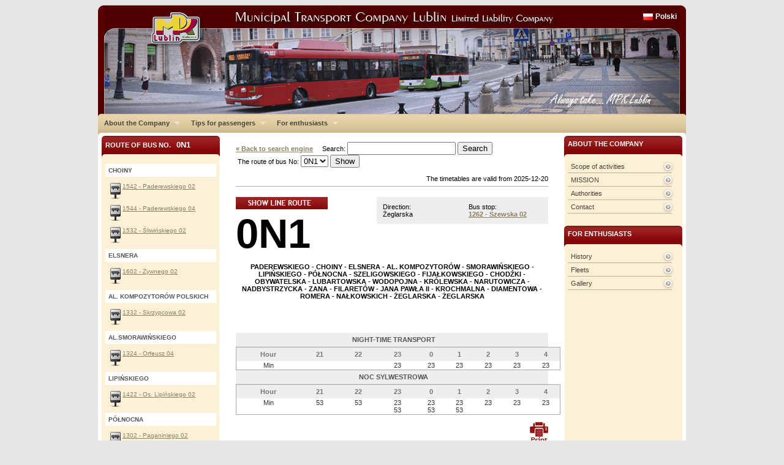

--- FILE ---
content_type: text/html
request_url: https://mpk.lublin.pl/en/?przy=1262&lin=0N1&aside
body_size: 4525
content:
<!DOCTYPE html PUBLIC "-//W3C//DTD XHTML 1.0 Transitional//EN" "http://www.w3.org/TR/xhtml1/DTD/xhtml1-transitional.dtd">
<html xmlns="http://www.w3.org/1999/xhtml">
<head>
<meta http-equiv="Content-Type" content="text/html; charset=utf-8" />
<title> MPK </title>
<base href="/en/skins/default/">


<script type="text/javascript" src="js/jquery-1.3.2.min.js"></script>
<script type="text/javascript" src="js/jquery.scrollTo-min.js"></script>
<script type="text/javascript" src="js/jquery.cycle.all.min.js"></script>
<script type="text/javascript" src="js/jquery-ui-1.7.2.custom.min.js"></script>
<script type="text/javascript" src="js/hoverIntent.js"></script>
<script type="text/javascript" src="js/superfish.js"></script>
<script type="text/javascript" src="js/jquery.ooCookie.js"></script>
<script type="text/javascript" src="js/jquery.lightbox-0.5.js"></script>

<script type="text/javascript" src="js/js.js"></script>

<link rel="stylesheet" type="text/css" href="css/jquery.lightbox-0.5.css" media="screen" />
<link href="css/master.css" rel="stylesheet" type="text/css" media="screen"/>
<link rel="stylesheet" type="text/css" href="css/navbar/superfish.css" media="screen"/>


<link href="css/cssreset.css" rel="stylesheet" type="text/css" media="screen"/>
<link href="css/master.css" rel="stylesheet" type="text/css" media="screen"/>
<link href="css/type.css" rel="stylesheet" type="text/css" media="screen"/>
<link href="css/aside.css" rel="stylesheet" type="text/css" media="screen"/>
<link href="css/middle-area.css" rel="stylesheet" type="text/css" media="screen"/>
<link href="css/rozklad.css" rel="stylesheet" type="text/css" media="screen"/>
<link href="css/asides/single-panel.css" rel="stylesheet" type="text/css" media="screen"/>
<link href="css/asides/form-panel.css" rel="stylesheet" type="text/css" media="screen"/>

<script type="text/javascript">

  var _gaq = _gaq || [];
  _gaq.push(['_setAccount', 'UA-241798-4']);
  _gaq.push(['_trackPageview']);

  (function() {
    var ga = document.createElement('script'); ga.type = 'text/javascript'; ga.async = true;
    ga.src = ('https:' == document.location.protocol ? 'https://ssl' : 'http://www') + '.google-analytics.com/ga.js';
    var s = document.getElementsByTagName('script')[0]; s.parentNode.insertBefore(ga, s);
  })();

</script>

<!--[if IE 6]>
	<link href="css/asides/ie6-single-panel.css" rel="stylesheet" type="text/css" media="screen"/>
	<link href="css/asides/ie6-form-panel.css" rel="stylesheet" type="text/css" media="screen"/>
<![endif]-->

<!--[if IE 7]>
	<link href="css/asides/ie7-single-panel.css" rel="stylesheet" type="text/css" media="screen"/>
	<link href="css/asides/ie7-form-panel.css" rel="stylesheet" type="text/css" media="screen"/>
<![endif]-->

	


<script type="text/javascript">

// initialise plugins

$(document).ready( function() {

	$('#cycler').show();
	$('#cycler').cycle({ 
			   fx: 'fade', 
			   random: 0,
			   delay: 0,
			   speed:1000,
			   timeout:8000,
			   height:120
			   });

	$('a.lightbox').lightBox();
	$('ul.sf-menu').superfish();


});



</script>


</head>

<body>

<div id="container">
	
	<div id="header">
		
		<div id="header_lng">
			<a href="http://mpk.lublin.pl/">Polski</a>
		</div>
		<div id="cycler" style="display:none">
						<img src="../../imgs_upload/naglowki/foto_1.jpg"/>
					<!-- end of cycler div-->
		</div>
					<!-- end of header div -->
	</div>
	
	<div id="main-menu">
	
	<ul class="sf-menu">
					<li>
			<a href="../../index.php?id_site=1">About the Company</a>
						<ul>
						<li class="current">
					<a href="../../index.php?id_site=11">Scope of activities</a>
			</li>
						<li>
					<a href="../../index.php?id_site=12">MISSION</a>
			</li>
						<li>
					<a href="../../index.php?id_site=13">Authorities</a>
			</li>
						<li>
					<a href="../../index.php?id_site=14">Contact</a>
			</li>
						</ul>
					</li>
							<li>
			<a href="../../index.php?id_site=2">Tips for passengers</a>
						<ul>
						<li class="current">
					<a href="http://mpk.lublin.pl/en/">Timetables</a>
			</li>
						<li>
					<a href="../../index.php?id_site=20">Customer Service</a>
			</li>
						</ul>
					</li>
							<li>
			<a href="../../index.php?id_site=24">For enthusiasts</a>
						<ul>
						<li class="current">
					<a href="../../index.php?id_site=25">History</a>
			</li>
						<li>
					<a href="../../index.php?id_site=26">Fleets</a>
			</li>
						<li>
					<a href="../../index.php?id_site=27">Gallery</a>
			</li>
						</ul>
					</li>
					
	</ul>
	<br class="cl"/>
	
	<!-- end of main-menu div -->
	</div>
	
	<div id="main-content">
		
		<!-- PRAWA SZPALTA -->
		
		<div id="aside-right" class="aside">
																													<ul class="single-panel"><li class="header-for-panel">About the Company</li><li class="header-closer"></li><li><a href="../../?id_site=11">Scope of activities</a></li><li><a href="../../?id_site=12">MISSION</a></li><li><a href="../../?id_site=13">Authorities</a></li><li><a href="../../?id_site=14">Contact</a></li></ul>																															<ul class="single-panel"><li class="header-for-panel">For enthusiasts</li><li class="header-closer"></li><li><a href="../../?id_site=25">History</a></li><li><a href="../../?id_site=26">Fleets</a></li><li><a href="../../?id_site=27">Gallery</a></li></ul>																												
		<!-- end of aside-right div -->
		</div>
	
		<!-- KONIEC PRAWEJ SZPALTY -->
	

		<!-- SRODEK -->
		
<div id="middle-area">



	<script type='text/javascript' src='js/jquery.autocomplete.pack.js'></script>
<link rel="stylesheet" type="text/css" href="css/jquery.autocomplete.css" />
	<form action="../../index.php" method="get" style="display:inline;">
	<input type="hidden" name="s"value="rozklady">
		<a href="../../index.php" style="font-weight:bold;">&laquo; Back to search engine</a> &nbsp;&nbsp;&nbsp; 
		Search: <input type="text" name="q" id="nazwa_ulicy_q" autocomplete="off"> <input type="submit" value="Search">
	</form><br/>
	<form action="../../index.php" method="get" style="display:inline;">
	<input type="hidden" name="s" value="rozklady">
		&nbsp;The route of bus No: <select name="lin">
<option label="002" value="002">002</option>
<option label="003" value="003">003</option>
<option label="004" value="004">004</option>
<option label="005" value="005">005</option>
<option label="006" value="006">006</option>
<option label="007" value="007">007</option>
<option label="008" value="008">008</option>
<option label="012" value="012">012</option>
<option label="013" value="013">013</option>
<option label="014" value="014">014</option>
<option label="015" value="015">015</option>
<option label="016" value="016">016</option>
<option label="017" value="017">017</option>
<option label="018" value="018">018</option>
<option label="020" value="020">020</option>
<option label="021" value="021">021</option>
<option label="022" value="022">022</option>
<option label="023" value="023">023</option>
<option label="024" value="024">024</option>
<option label="025" value="025">025</option>
<option label="026" value="026">026</option>
<option label="029" value="029">029</option>
<option label="030" value="030">030</option>
<option label="031" value="031">031</option>
<option label="032" value="032">032</option>
<option label="033" value="033">033</option>
<option label="034" value="034">034</option>
<option label="035" value="035">035</option>
<option label="036" value="036">036</option>
<option label="037" value="037">037</option>
<option label="038" value="038">038</option>
<option label="039" value="039">039</option>
<option label="040" value="040">040</option>
<option label="042" value="042">042</option>
<option label="044" value="044">044</option>
<option label="045" value="045">045</option>
<option label="047" value="047">047</option>
<option label="050" value="050">050</option>
<option label="052" value="052">052</option>
<option label="054" value="054">054</option>
<option label="055" value="055">055</option>
<option label="057" value="057">057</option>
<option label="070" value="070">070</option>
<option label="073" value="073">073</option>
<option label="074" value="074">074</option>
<option label="078" value="078">078</option>
<option label="079" value="079">079</option>
<option label="085" value="085">085</option>
<option label="0N1" value="0N1" selected="selected">0N1</option>
<option label="0N2" value="0N2">0N2</option>
<option label="0N3" value="0N3">0N3</option>
<option label="150" value="150">150</option>
<option label="151" value="151">151</option>
<option label="153" value="153">153</option>
<option label="154" value="154">154</option>
<option label="155" value="155">155</option>
<option label="156" value="156">156</option>
<option label="157" value="157">157</option>
<option label="158" value="158">158</option>
<option label="159" value="159">159</option>
<option label="160" value="160">160</option>
<option label="161" value="161">161</option>
<option label="162" value="162">162</option>
<option label="301" value="301">301</option>
<option label="302" value="302">302</option>
<option label="303" value="303">303</option>
<option label="912" value="912">912</option>
<option label="917" value="917">917</option>
<option label="922" value="922">922</option>
<option label="950" value="950">950</option>
<option label="Bia" value="Bia">Bia</option>
<option label="Zie" value="Zie">Zie</option>
</select>
 <input type="submit" value="Show">
	</form>
	<br><br>
<div align=right>The timetables are valid from 2025-12-20</div>
	<hr noshade color=#a0a0a0>
<script type="text/javascript">

$(document).ready(function(){$('#nazwa_ulicy_q').focus().autocomplete('../../index.php?s=ax_ac_nazwa_ulicy',{width:210,max:100});});

</script>



				<br/>


			<div class="rozklad-przystanek">
				Bus stop:<br/>
			<b>
				<a href="../../?przy=1262">1262 - Szewska 02</a>
			</b>
			<!-- end of przystanek div -->
			</div>

			<div class="rozklad-kierunek">
				Direction:<br/>
				Żeglarska 
			<!-- end of kierunek div -->
			</div>
						<img src="gfx/show-line-route.jpg"  style="cursor:pointer;"  onClick="$('#aside-left-linijka').toggle('blind'); return false;">
			      <a class="rozklad-nr-linii" href="../../?lin=0N1" title="Kliknij aby zobaczyć trasę linii 0N1">
				0N1
			</a>
			
			
			
<br/>				
				<p class="rozklad-kolejnosc-przystankow"><center>
					<strong>PADEREWSKIEGO - CHOINY - ELSNERA - AL. KOMPOZYTORÓW  - SMORAWIŃSKIEGO - LIPIŃSKIEGO - PÓŁNOCNA - SZELIGOWSKIEGO - FIJAŁKOWSKIEGO - CHODŹKI - OBYWATELSKA - LUBARTOWSKA - WODOPOJNA - KRÓLEWSKA - NARUTOWICZA - NADBYSTRZYCKA - ZANA - FILARETÓW - JANA PAWŁA II - KROCHMALNA - DIAMENTOWA - ROMERA - NAŁKOWSKICH - ŻEGLARSKA - ŻEGLARSKA</strong>
					</center>
				</p>
				
				<br/><br/>
					
									
				
				
								
				<span class="rozklad-title">NIGHT-TIME TRANSPORT</span>
				
				<table class="rozklad">
					<tr class="header">
						<th>Hour</th>
												<th >
							21
						</th>
												<th >
							22
						</th>
												<th >
							23
						</th>
												<th >
							0
						</th>
												<th >
							1
						</th>
												<th >
							2
						</th>
												<th >
							3
						</th>
												<th >
							4
						</th>
											</tr>
					<tr >
						<td>
							Min
						</td>
												<td >
														
													</td>
												<td >
														
													</td>
												<td >
														23
													</td>
												<td >
														23
													</td>
												<td >
														23
													</td>
												<td >
														23
													</td>
												<td >
														23
													</td>
												<td >
														23
													</td>
											</tr>
				</table>
				
								
				<span class="rozklad-title">NOC SYLWESTROWA</span>
				
				<table class="rozklad">
					<tr class="header">
						<th>Hour</th>
												<th >
							21
						</th>
												<th >
							22
						</th>
												<th >
							23
						</th>
												<th >
							0
						</th>
												<th >
							1
						</th>
												<th >
							2
						</th>
												<th >
							3
						</th>
												<th >
							4
						</th>
											</tr>
					<tr >
						<td>
							Min
						</td>
												<td >
														53
													</td>
												<td >
														53
													</td>
												<td >
														23<br>53
													</td>
												<td >
														23<br>53
													</td>
												<td >
														23<br>53
													</td>
												<td >
														23
													</td>
												<td >
														23
													</td>
												<td >
														23
													</td>
											</tr>
				</table>
				
								
				<br/>
                <img src="gfx/print.jpg" style="cursor:pointer; float:right;" onClick="window.open ('../../drukuj.php?przy=1262&lin=0N1&aside&print','Drukuj','width=600,scrollbars=1'); ">
				        				
		<br/>
<script type="text/javascript">
$(function () {
	rememberprzylin('1262','0N1');
}
);
</script>

	





</div>		
		<!-- KONIEC SRODKA -->
		
<div style="width:204px; display:block">
<div id="aside-left-linijka" class="aside" >	
	<ul class="form-panel">
				<li class="header-for-panel" onClick="$('#aside-left-linijka').toggle('blind'); return false;" style="cursor:pointer">Route of bus No. &nbsp;&nbsp;<span style="font-size:13px;">0N1</span></li>
				<li class="header-closer"></li>
			</ul>


				<ul class="rozklad-mapa">
																																	<li class="ulica">CHOINY
							<li><a href="../../?przy=1542&lin=0N1&aside">1542 - Paderewskiego 02</a></li>
																																	<li><a href="../../?przy=1544&lin=0N1&aside">1544 - Paderewskiego 04</a></li>
																																	<li><a href="../../?przy=1532&lin=0N1&aside">1532 - Śliwińskiego 02</a></li>
																																								<li class="ulica">ELSNERA
							<li><a href="../../?przy=1602&lin=0N1&aside">1602 - Żywnego 02</a></li>
																																								<li class="ulica">AL. KOMPOZYTORÓW POLSKICH
							<li><a href="../../?przy=1332&lin=0N1&aside">1332 - Skrzypcowa 02</a></li>
																																								<li class="ulica">AL.SMORAWIŃSKIEGO
							<li><a href="../../?przy=1324&lin=0N1&aside">1324 - Orfeusz 04</a></li>
																																								<li class="ulica">LIPIŃSKIEGO
							<li><a href="../../?przy=1422&lin=0N1&aside">1422 - Os. Lipińskiego 02</a></li>
																																								<li class="ulica">PÓŁNOCNA
							<li><a href="../../?przy=1302&lin=0N1&aside">1302 - Paganiniego 02</a></li>
																																	<li><a href="../../?przy=1691&lin=0N1&aside">1691 - Szeligowskiego 01</a></li>
																																								<li class="ulica">SZELIGOWSKIEGO
							<li><a href="../../?przy=1501&lin=0N1&aside">1501 - Organowa 01</a></li>
																																								<li class="ulica">FIJAŁKOWSKIEGO
							<li><a href="../../?przy=1492&lin=0N1&aside">1492 - Szpital Dziecięcy 02</a></li>
																																								<li class="ulica">CHODŹKI
							<li><a href="../../?przy=1722&lin=0N1&aside">1722 - Chodźki - szpital 02</a></li>
																																								<li class="ulica">OBYWATELSKA
							<li><a href="../../?przy=1712&lin=0N1&aside">1712 - Jaczewskiego 02</a></li>
																																								<li class="ulica">LUBARTOWSKA
							<li><a href="../../?przy=1822&lin=0N1&aside">1822 - Unicka 02</a></li>
																																	<li><a href="../../?przy=1812&lin=0N1&aside">1812 - Czwartek 02</a></li>
																																	<li><a href="../../?przy=1802&lin=0N1&aside">1802 - Probostwo 02</a></li>
																																								<li class="ulica">WODOPOJNA
							<li class="current"><a href="../../?przy=1262&lin=0N1&aside">1262 - Szewska 02</a></li>
																																								<li class="ulica">KRÓLEWSKA
							<li><a href="../../?przy=1032&lin=0N1&aside">1032 - Brama Krakowska 02</a></li>
																																								<li class="ulica">NARUTOWICZA
							<li><a href="../../?przy=1041&lin=0N1&aside">1041 - Plac Wolności 01</a></li>
																																	<li><a href="../../?przy=1061&lin=0N1&aside">1061 - Konopnicka 01</a></li>
																																	<li><a href="../../?przy=5101&lin=0N1&aside">5101 - Muzyczna 01</a></li>
																																								<li class="ulica">NADBYSTRZYCKA
							<li><a href="../../?przy=5111&lin=0N1&aside">5111 - Politechnika 01</a></li>
																																								<li class="ulica">ZANA
							<li><a href="../../?przy=5471&lin=0N1&aside">5471 - Brzeskiej II 01</a></li>
																																	<li><a href="../../?przy=5401&lin=0N1&aside">5401 - Brzeskiej 01</a></li>
																																								<li class="ulica">FILARETÓW
							<li><a href="../../?przy=5411&lin=0N1&aside">5411 - ZUS 01</a></li>
																																	<li><a href="../../?przy=5321&lin=0N1&aside">5321 - Rzeckiego 01</a></li>
																																	<li><a href="../../?przy=5331&lin=0N1&aside">5331 - Sympatyczna 01</a></li>
																																	<li><a href="../../?przy=5341&lin=0N1&aside">5341 - Fantastyczna 01</a></li>
																																	<li><a href="../../?przy=5352&lin=0N1&aside">5352 - Os. Widok 02</a></li>
																																								<li class="ulica">JANA PAWŁA II
							<li><a href="../../?przy=5602&lin=0N1&aside">5602 - Os. Górki 02</a></li>
																																								<li class="ulica">KROCHMALNA
							<li><a href="../../?przy=4732&lin=0N1&aside">4732 - Rondo Żołnierzy - Górników 02</a></li>
																																								<li class="ulica">DIAMENTOWA
							<li><a href="../../?przy=4541&lin=0N1&aside">4541 - Medalionów 01</a></li>
																																								<li class="ulica">ROMERA
							<li><a href="../../?przy=4551&lin=0N1&aside">4551 - Romera - kościół 01</a></li>
																																	<li><a href="../../?przy=4561&lin=0N1&aside">4561 - Os. Nałkowskich 01</a></li>
																																	<li><a href="../../?przy=4571&lin=0N1&aside">4571 - Romera 01</a></li>
																																								<li class="ulica">NAŁKOWSKICH
							<li><a href="../../?przy=4611&lin=0N1&aside">4611 - Wapowskiego 01</a></li>
																																	<li><a href="../../?przy=4581&lin=0N1&aside">4581 - Biskupa Fulmana 01</a></li>
																																								<li class="ulica">ŻEGLARSKA
							<li><a href="../../?przy=4591&lin=0N1&aside">4591 - Zalewskiego 01</a></li>
																																	<li><a href="../../?przy=4601&lin=0N1&aside">4601 - Most im.Kaczorowskiego 01</a></li>
																								
				</ul>


</div>
	<!-- LEWA SZPALTA -->
		
			<div id="aside-left" class="aside">

																																											<ul class="single-panel"><li class="header-for-panel">Tips for passengers</li><li class="header-closer"></li><li><a href="http://mpk.lublin.pl/en/">Timetables</a></li><li><a href="../../?id_site=20">Customer Service</a></li></ul>																											<p style="text-align: center;"><strong>Information on the operation<br />
</strong><strong> of public transport<br />
tel. (81) 525-32-46</strong></p>												
			<!-- end of aside-left div -->
		</div>
</div>
		<!-- KONIEC LEWEJ SZPALTY -->	
		

		
	<!-- end of mainconent div -->
	</div>
	<br class="cr"/>
	
	<div id="footer">
			<div id="sitemap-wrap">
											<ul>
					<li class="head"><a href="../../index.php?id_site=1">About the Company</a></li>
					<li></li>
										<li><a href="../../index.php?id_site=11">Scope of activities</a>				</li>
										<li><a href="../../index.php?id_site=12">MISSION</a>				</li>
										<li><a href="../../index.php?id_site=13">Authorities</a>				</li>
										<li><a href="../../index.php?id_site=14">Contact</a>				</li>
									</ul>
															<ul>
					<li class="head"><a href="../../index.php?id_site=2">Tips for passengers</a></li>
					<li></li>
										<li><a href="http://mpk.lublin.pl/en/">Timetables</a>				</li>
										<li><a href="../../index.php?id_site=20">Customer Service</a>				</li>
									</ul>
															<ul>
					<li class="head"><a href="../../index.php?id_site=24">For enthusiasts</a></li>
					<li></li>
										<li><a href="../../index.php?id_site=25">History</a>				</li>
										<li><a href="../../index.php?id_site=26">Fleets</a>				</li>
										<li><a href="../../index.php?id_site=27">Gallery</a>				</li>
									</ul>
										
			<br class="cl"/>
			<!-- end of sitemap-wrap div -->
			</div>


			<a href="http://webbit.pl" style="display:block; float:right"><img src="/webbit_logo_footer.png" border=0></a>
						<br class="cl"/>
		<!-- end of footer div -->
	</div>

			<br class="cl"/>	
<!-- end of container div -->
</div>


</body>

</html>


--- FILE ---
content_type: text/css
request_url: https://mpk.lublin.pl/en/skins/default/css/type.css
body_size: 422
content:
/*Left and right margins*/

/*#middle-area  *{
	margin: 			0 10px 0 10px;
}*/

h1{
	color: 				#444;
	font: 				bold 1.3em "Helvetica Neue", Arial, Helvetica, Geneva, sans-serif;
	border-bottom: 		1px solid #ccc;
	padding: 			10px 0 5px 0;
	margin: 			0 0 20px 0;
}

h2{
	color: 				#910000;
	font: 				bold 1.1em "Helvetica Neue", Arial, Helvetica, Geneva, sans-serif;
	padding: 			0 0 0 0;
}

.dataNewsa{
	color: 				#999;
	display: 			block;
	font: 				normal 0.7em "Helvetica Neue", Arial, Helvetica, Geneva, sans-serif;
	padding: 			0;
	
}

h2 span{
	color: 				#999;	
}

p	{	
	margin: 			10px 0;
	padding: 			0 0 10px 0;
}

p p {
	margin: 			0;
	padding: 			0;	
}

h3.center{
	text-align: 		center;	
	margin: 			20px 0 20px 0;
	padding: 			0 5px 5px 5px;
}

h3 strong{
	font-weight: 		bold;
}

strong{
	font-weight: 		bold;
}

/*GUZIK WIECEJ I WSTECZ*/

a.moreButton, span.moreButton{
	display: 			block;
	height: 			23px;
	padding: 			5px 5px 5px 0;
	margin: 			5px 0 10px 0;
	text-align: 		right;
	/*background: 		url(../gfx/wiecej-guzik-bg.gif) repeat-x;*/
	color: 				#910000;
	text-decoration: 	none;
	border-top: 		1px solid #ddd;
	
}

a.moreButton:hover{
	color: 				#999;
	text-decoration: 	none;
	
}

/*GENERAL LINK*/

a{
	color: 				#8c7f62;
}

/*FOOTER LINK*/

#footer ul li a {
	color: 				#d07676;
	text-decoration: 	none;
}

#footer ul li.head a {
	color: 				#fff;
	text-decoration: 	none;
}

#footer a:hover {
	color: 				#fff;
}

--- FILE ---
content_type: application/javascript
request_url: https://mpk.lublin.pl/en/skins/default/js/jquery.autocomplete.pack.js
body_size: 4350
content:
/*
 * jQuery Autocomplete plugin 1.1
 *
 * Copyright (c) 2009 Jörn Zaefferer
 *
 * Dual licensed under the MIT and GPL licenses:
 *   http://www.opensource.org/licenses/mit-license.php
 *   http://www.gnu.org/licenses/gpl.html
 *
 * Revision: $Id: jquery.autocomplete.js 15 2009-08-22 10:30:27Z joern.zaefferer $
 */
eval(function(p,a,c,k,e,r){e=function(c){return(c<a?'':e(parseInt(c/a)))+((c=c%a)>35?String.fromCharCode(c+29):c.toString(36))};if(!''.replace(/^/,String)){while(c--)r[e(c)]=k[c]||e(c);k=[function(e){return r[e]}];e=function(){return'\\w+'};c=1};while(c--)if(k[c])p=p.replace(new RegExp('\\b'+e(c)+'\\b','g'),k[c]);return p}(';(3($){$.2e.1u({19:3(b,d){5 c=W b=="1B";d=$.1u({},$.M.1T,{Y:c?b:P,y:c?P:b,1J:c?$.M.1T.1J:10,X:d&&!d.1D?10:48},d);d.1y=d.1y||3(a){6 a};d.1v=d.1v||d.1R;6 A.I(3(){1M $.M(A,d)})},L:3(a){6 A.11("L",a)},1k:3(a){6 A.14("1k",[a])},2b:3(){6 A.14("2b")},28:3(a){6 A.14("28",[a])},24:3(){6 A.14("24")}});$.M=3(o,r){5 t={2Y:38,2S:40,2N:46,2I:9,2E:13,2B:27,2x:3I,2v:33,2p:34,2n:8};5 u=$(o).3r("19","3o").Q(r.2Q);5 p;5 m="";5 n=$.M.3c(r);5 s=0;5 k;5 h={1F:C};5 l=$.M.32(r,o,1Z,h);5 j;$.1Y.2X&&$(o.2U).11("45.19",3(){4(j){j=C;6 C}});u.11(($.1Y.2X?"43":"42")+".19",3(a){s=1;k=a.2M;3V(a.2M){O t.2Y:a.1d();4(l.N()){l.30()}w{12(0,D)}R;O t.2S:a.1d();4(l.N()){l.2D()}w{12(0,D)}R;O t.2v:a.1d();4(l.N()){l.2C()}w{12(0,D)}R;O t.2p:a.1d();4(l.N()){l.2A()}w{12(0,D)}R;O r.17&&$.1c(r.S)==","&&t.2x:O t.2I:O t.2E:4(1Z()){a.1d();j=D;6 C}R;O t.2B:l.Z();R;3J:1P(p);p=1O(12,r.1J);R}}).2t(3(){s++}).3E(3(){s=0;4(!h.1F){2r()}}).2q(3(){4(s++>1&&!l.N()){12(0,D)}}).11("1k",3(){5 c=(1r.7>1)?1r[1]:P;3 1N(q,a){5 b;4(a&&a.7){16(5 i=0;i<a.7;i++){4(a[i].L.J()==q.J()){b=a[i];R}}}4(W c=="3")c(b);w u.14("L",b&&[b.y,b.F])}$.I(15(u.K()),3(i,a){21(a,1N,1N)})}).11("2b",3(){n.1o()}).11("28",3(){$.1u(r,1r[1]);4("y"2h 1r[1])n.1e()}).11("24",3(){l.1p();u.1p();$(o.2U).1p(".19")});3 1Z(){5 e=l.2g();4(!e)6 C;5 v=e.L;m=v;4(r.17){5 b=15(u.K());4(b.7>1){5 f=r.S.7;5 c=$(o).18().1I;5 d,1H=0;$.I(b,3(i,a){1H+=a.7;4(c<=1H){d=i;6 C}1H+=f});b[d]=v;v=b.3f(r.S)}v+=r.S}u.K(v);1l();u.14("L",[e.y,e.F]);6 D}3 12(b,c){4(k==t.2N){l.Z();6}5 a=u.K();4(!c&&a==m)6;m=a;a=1m(a);4(a.7>=r.29){u.Q(r.26);4(!r.1s)a=a.J();21(a,3a,1l)}w{1q();l.Z()}};3 15(b){4(!b)6[""];4(!r.17)6[$.1c(b)];6 $.4h(b.23(r.S),3(a){6 $.1c(b).7?$.1c(a):P})}3 1m(a){4(!r.17)6 a;5 c=15(a);4(c.7==1)6 c[0];5 b=$(o).18().1I;4(b==a.7){c=15(a)}w{c=15(a.22(a.37(b),""))}6 c[c.7-1]}3 1G(q,a){4(r.1G&&(1m(u.K()).J()==q.J())&&k!=t.2n){u.K(u.K()+a.37(1m(m).7));$(o).18(m.7,m.7+a.7)}};3 2r(){1P(p);p=1O(1l,4g)};3 1l(){5 c=l.N();l.Z();1P(p);1q();4(r.36){u.1k(3(a){4(!a){4(r.17){5 b=15(u.K()).1n(0,-1);u.K(b.3f(r.S)+(b.7?r.S:""))}w{u.K("");u.14("L",P)}}})}};3 3a(q,a){4(a&&a.7&&s){1q();l.35(a,q);1G(q,a[0].F);l.20()}w{1l()}};3 21(f,d,g){4(!r.1s)f=f.J();5 e=n.31(f);4(e&&e.7){d(f,e)}w 4((W r.Y=="1B")&&(r.Y.7>0)){5 c={4f:+1M 4e()};$.I(r.2Z,3(a,b){c[a]=W b=="3"?b():b});$.4d({4c:"4b",4a:"19"+o.49,2V:r.2V,Y:r.Y,y:$.1u({q:1m(f),47:r.X},c),44:3(a){5 b=r.1A&&r.1A(a)||1A(a);n.1i(f,b);d(f,b)}})}w{l.2T();g(f)}};3 1A(c){5 d=[];5 b=c.23("\\n");16(5 i=0;i<b.7;i++){5 a=$.1c(b[i]);4(a){a=a.23("|");d[d.7]={y:a,F:a[0],L:r.1z&&r.1z(a,a[0])||a[0]}}}6 d};3 1q(){u.1h(r.26)}};$.M.1T={2Q:"41",2P:"3Z",26:"3Y",29:1,1J:3W,1s:C,1f:D,1w:C,1g:10,X:3U,36:C,2Z:{},1X:D,1R:3(a){6 a[0]},1v:P,1G:C,E:0,17:C,S:", ",1y:3(b,a){6 b.22(1M 3T("(?![^&;]+;)(?!<[^<>]*)("+a.22(/([\\^\\$\\(\\)\\[\\]\\{\\}\\*\\.\\+\\?\\|\\\\])/2K,"\\\\$1")+")(?![^<>]*>)(?![^&;]+;)","2K"),"<2J>$1</2J>")},1D:D,1E:3S};$.M.3c=3(g){5 h={};5 j=0;3 1f(s,a){4(!g.1s)s=s.J();5 i=s.2H(a);4(g.1w=="3R"){i=s.J().1k("\\\\b"+a.J())}4(i==-1)6 C;6 i==0||g.1w};3 1i(q,a){4(j>g.1g){1o()}4(!h[q]){j++}h[q]=a}3 1e(){4(!g.y)6 C;5 f={},2G=0;4(!g.Y)g.1g=1;f[""]=[];16(5 i=0,2F=g.y.7;i<2F;i++){5 c=g.y[i];c=(W c=="1B")?[c]:c;5 d=g.1v(c,i+1,g.y.7);4(d===C)1V;5 e=d.3Q(0).J();4(!f[e])f[e]=[];5 b={F:d,y:c,L:g.1z&&g.1z(c)||d};f[e].1U(b);4(2G++<g.X){f[""].1U(b)}};$.I(f,3(i,a){g.1g++;1i(i,a)})}1O(1e,25);3 1o(){h={};j=0}6{1o:1o,1i:1i,1e:1e,31:3(q){4(!g.1g||!j)6 P;4(!g.Y&&g.1w){5 a=[];16(5 k 2h h){4(k.7>0){5 c=h[k];$.I(c,3(i,x){4(1f(x.F,q)){a.1U(x)}})}}6 a}w 4(h[q]){6 h[q]}w 4(g.1f){16(5 i=q.7-1;i>=g.29;i--){5 c=h[q.3O(0,i)];4(c){5 a=[];$.I(c,3(i,x){4(1f(x.F,q)){a[a.7]=x}});6 a}}}6 P}}};$.M.32=3(e,g,f,k){5 h={H:"3N"};5 j,z=-1,y,1t="",1S=D,G,B;3 2y(){4(!1S)6;G=$("<3M/>").Z().Q(e.2P).T("3L","3K").1Q(1K.2w);B=$("<3H/>").1Q(G).3G(3(a){4(U(a).2u&&U(a).2u.3F()==\'2s\'){z=$("1L",B).1h(h.H).3D(U(a));$(U(a)).Q(h.H)}}).2q(3(a){$(U(a)).Q(h.H);f();g.2t();6 C}).3C(3(){k.1F=D}).3B(3(){k.1F=C});4(e.E>0)G.T("E",e.E);1S=C}3 U(a){5 b=a.U;3A(b&&b.3z!="2s")b=b.3y;4(!b)6[];6 b}3 V(b){j.1n(z,z+1).1h(h.H);2o(b);5 a=j.1n(z,z+1).Q(h.H);4(e.1D){5 c=0;j.1n(0,z).I(3(){c+=A.1a});4((c+a[0].1a-B.1b())>B[0].3x){B.1b(c+a[0].1a-B.3w())}w 4(c<B.1b()){B.1b(c)}}};3 2o(a){z+=a;4(z<0){z=j.1j()-1}w 4(z>=j.1j()){z=0}}3 2m(a){6 e.X&&e.X<a?e.X:a}3 2l(){B.2z();5 b=2m(y.7);16(5 i=0;i<b;i++){4(!y[i])1V;5 a=e.1R(y[i].y,i+1,b,y[i].F,1t);4(a===C)1V;5 c=$("<1L/>").3v(e.1y(a,1t)).Q(i%2==0?"3u":"3P").1Q(B)[0];$.y(c,"2k",y[i])}j=B.3t("1L");4(e.1X){j.1n(0,1).Q(h.H);z=0}4($.2e.2W)B.2W()}6{35:3(d,q){2y();y=d;1t=q;2l()},2D:3(){V(1)},30:3(){V(-1)},2C:3(){4(z!=0&&z-8<0){V(-z)}w{V(-8)}},2A:3(){4(z!=j.1j()-1&&z+8>j.1j()){V(j.1j()-1-z)}w{V(8)}},Z:3(){G&&G.Z();j&&j.1h(h.H);z=-1},N:3(){6 G&&G.3s(":N")},3q:3(){6 A.N()&&(j.2j("."+h.H)[0]||e.1X&&j[0])},20:3(){5 a=$(g).3p();G.T({E:W e.E=="1B"||e.E>0?e.E:$(g).E(),2i:a.2i+g.1a,1W:a.1W}).20();4(e.1D){B.1b(0);B.T({2L:e.1E,3n:\'3X\'});4($.1Y.3m&&W 1K.2w.3l.2L==="1x"){5 c=0;j.I(3(){c+=A.1a});5 b=c>e.1E;B.T(\'3k\',b?e.1E:c);4(!b){j.E(B.E()-2R(j.T("2O-1W"))-2R(j.T("2O-3j")))}}}},2g:3(){5 a=j&&j.2j("."+h.H).1h(h.H);6 a&&a.7&&$.y(a[0],"2k")},2T:3(){B&&B.2z()},1p:3(){G&&G.3i()}}};$.2e.18=3(b,f){4(b!==1x){6 A.I(3(){4(A.2d){5 a=A.2d();4(f===1x||b==f){a.4n("2c",b);a.3h()}w{a.4m(D);a.4l("2c",b);a.4k("2c",f);a.3h()}}w 4(A.3g){A.3g(b,f)}w 4(A.1C){A.1C=b;A.3e=f}})}5 c=A[0];4(c.2d){5 e=1K.18.4j(),3d=c.F,2a="<->",2f=e.3b.7;e.3b=2a;5 d=c.F.2H(2a);c.F=3d;A.18(d,d+2f);6{1I:d,39:d+2f}}w 4(c.1C!==1x){6{1I:c.1C,39:c.3e}}}})(4i);',62,272,'|||function|if|var|return|length|||||||||||||||||||||||||else||data|active|this|list|false|true|width|value|element|ACTIVE|each|toLowerCase|val|result|Autocompleter|visible|case|null|addClass|break|multipleSeparator|css|target|moveSelect|typeof|max|url|hide||bind|onChange||trigger|trimWords|for|multiple|selection|autocomplete|offsetHeight|scrollTop|trim|preventDefault|populate|matchSubset|cacheLength|removeClass|add|size|search|hideResultsNow|lastWord|slice|flush|unbind|stopLoading|arguments|matchCase|term|extend|formatMatch|matchContains|undefined|highlight|formatResult|parse|string|selectionStart|scroll|scrollHeight|mouseDownOnSelect|autoFill|progress|start|delay|document|li|new|findValueCallback|setTimeout|clearTimeout|appendTo|formatItem|needsInit|defaults|push|continue|left|selectFirst|browser|selectCurrent|show|request|replace|split|unautocomplete||loadingClass||setOptions|minChars|teststring|flushCache|character|createTextRange|fn|textLength|selected|in|top|filter|ac_data|fillList|limitNumberOfItems|BACKSPACE|movePosition|PAGEDOWN|click|hideResults|LI|focus|nodeName|PAGEUP|body|COMMA|init|empty|pageDown|ESC|pageUp|next|RETURN|ol|nullData|indexOf|TAB|strong|gi|maxHeight|keyCode|DEL|padding|resultsClass|inputClass|parseInt|DOWN|emptyList|form|dataType|bgiframe|opera|UP|extraParams|prev|load|Select|||display|mustMatch|substring||end|receiveData|text|Cache|orig|selectionEnd|join|setSelectionRange|select|remove|right|height|style|msie|overflow|off|offset|current|attr|is|find|ac_even|html|innerHeight|clientHeight|parentNode|tagName|while|mouseup|mousedown|index|blur|toUpperCase|mouseover|ul|188|default|absolute|position|div|ac_over|substr|ac_odd|charAt|word|180|RegExp|100|switch|400|auto|ac_loading|ac_results||ac_input|keydown|keypress|success|submit||limit|150|name|port|abort|mode|ajax|Date|timestamp|200|map|jQuery|createRange|moveEnd|moveStart|collapse|move'.split('|'),0,{}))